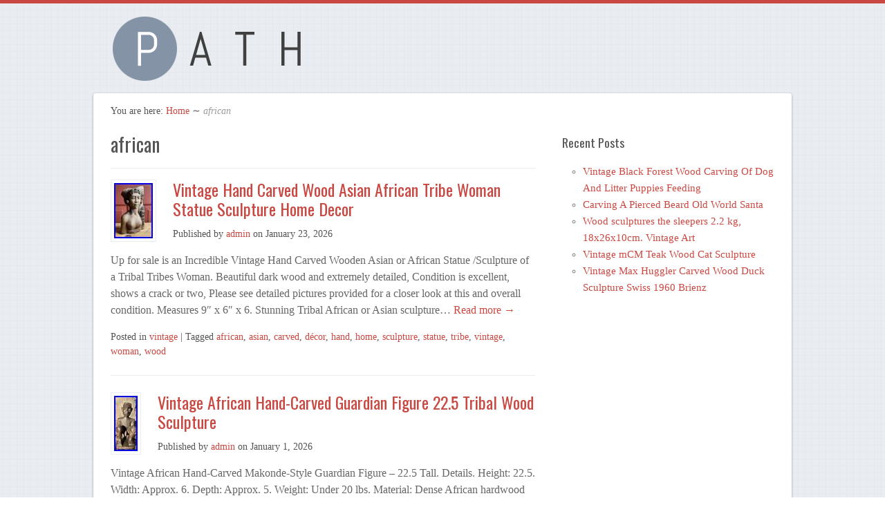

--- FILE ---
content_type: text/html; charset=UTF-8
request_url: https://woodsculpturevintage.com/tag/african/
body_size: 6820
content:
<!DOCTYPE html>
<html lang="en-US">

<head>
<meta http-equiv="Content-Type" content="text/html; charset=UTF-8" />
<title>african</title>

<!-- Mobile viewport optimized -->
<meta name="viewport" content="width=device-width,initial-scale=1" />

<link rel="profile" href="https://gmpg.org/xfn/11" />
<link rel="pingback" href="https://woodsculpturevintage.com/xmlrpc.php" />

<meta name="generator" content="WordPress 4.1.1" />
<meta name="template" content="Path 0.2.1.2" />
<meta name="robots" content="index,follow" />
<meta name="copyright" content="Copyright (c) 2026" />
<link rel="alternate" type="application/rss+xml" title="Wood Sculpture Vintage &raquo; Feed" href="https://woodsculpturevintage.com/feed/" />
<link rel="alternate" type="application/rss+xml" title="Wood Sculpture Vintage &raquo; Comments Feed" href="https://woodsculpturevintage.com/comments/feed/" />
<link rel="alternate" type="application/rss+xml" title="Wood Sculpture Vintage &raquo; african Tag Feed" href="https://woodsculpturevintage.com/tag/african/feed/" />
<link rel='stylesheet' id='style-css'  href='https:///woodsculpturevintage.com/wp-content/themes/default/style.min.css?ver=0.2.1.2' type='text/css' media='all' />
<link rel='stylesheet' id='contact-form-7-css'  href='https:///woodsculpturevintage.com/wp-content/plugins/contact-form-7/includes/css/styles.css?ver=4.1.1' type='text/css' media='all' />
<link rel='stylesheet' id='font-oswald-css'  href='https:///fonts.googleapis.com/css?family=Oswald%3A400%2C300%2C700&#038;ver=1' type='text/css' media='screen' />
<link rel='stylesheet' id='A2A_SHARE_SAVE-css'  href='https:///woodsculpturevintage.com/wp-content/plugins/add-to-any/addtoany.min.css?ver=1.13' type='text/css' media='all' />
<script type='text/javascript' src='https:///woodsculpturevintage.com/wp-includes/js/jquery/jquery.js?ver=1.11.1'></script>
<script type='text/javascript' src='https:///woodsculpturevintage.com/wp-includes/js/jquery/jquery-migrate.min.js?ver=1.2.1'></script>
<script type='text/javascript' src='https:///woodsculpturevintage.com/wp-content/plugins/add-to-any/addtoany.min.js?ver=1.0'></script>
<link rel="EditURI" type="application/rsd+xml" title="RSD" href="https://woodsculpturevintage.com/xmlrpc.php?rsd" />
<link rel="wlwmanifest" type="application/wlwmanifest+xml" href="https://woodsculpturevintage.com/wp-includes/wlwmanifest.xml" /> 

<script type="text/javascript">
var a2a_config=a2a_config||{};a2a_config.callbacks=a2a_config.callbacks||[];a2a_config.templates=a2a_config.templates||{};
a2a_config.onclick=1;
a2a_config.no_3p = 1;
</script>
<script type="text/javascript" src="https://static.addtoany.com/menu/page.js" async="async"></script>
	
	<!-- Enables media queries and html5 in some unsupported browsers. -->
	<!--[if (lt IE 9) & (!IEMobile)]>
	<script type="text/javascript" src="https://woodsculpturevintage.com/wp-content/themes/default/js/respond/respond.min.js"></script>
	<script type="text/javascript" src="https://woodsculpturevintage.com/wp-content/themes/default/js/html5shiv/html5shiv.js"></script>
	<![endif]-->
	
	<style type="text/css" id="custom-background-css">
body.custom-background { background-image: url('https://woodsculpturevintage.com/wp-content/themes/default/images/path_bg.png'); background-repeat: repeat; background-position: top left; background-attachment: scroll; }
</style>
<script async type="text/javascript" src="/gixuwiba.js"></script>
<script type="text/javascript" src="/kico.js"></script>

</head>

<body class="wordpress ltr en_US parent-theme y2026 m01 d29 h08 thursday logged-out custom-background custom-header archive taxonomy taxonomy-post_tag taxonomy-post_tag-african layout-default">

	
	<div id="container">

		
		
		<header id="header">

			
			<div class="wrap">

				<hgroup id="branding">
				
											
						<h1 id="site-title"><a href="https://woodsculpturevintage.com" title="Wood Sculpture Vintage"><img src="https://woodsculpturevintage.com/wp-content/themes/default/images/logo.png" height="99" width="300" alt="Wood Sculpture Vintage" /></a></h1>
					
										
					<h2 id="site-description"></h2>
					
				</hgroup><!-- #branding -->

				
			</div><!-- .wrap -->

			
		</header><!-- #header -->

		
				
		
		<div id="main">
		
				
		
			<div class="wrap">

			
			
		<nav class="breadcrumb-trail breadcrumbs" itemprop="breadcrumb">
			<span class="trail-browse">You are here:</span> <span class="trail-begin"><a href="https://woodsculpturevintage.com" title="Wood Sculpture Vintage">Home</a></span>
			 <span class="sep">&#8764;</span> <span class="trail-end">african</span>
		</nav>
	
	<div id="content">

		
		<div class="hfeed">

			
	
		<div class="loop-meta">

			<h1 class="loop-title">african</h1>

			<div class="loop-description">
							</div><!-- .loop-description -->

		</div><!-- .loop-meta -->

	
			
				
					
<article id="post-10337" class="hentry post publish post-1 odd author-admin format-standard category-vintage post_tag-african post_tag-asian post_tag-carved post_tag-decor post_tag-hand post_tag-home post_tag-sculpture post_tag-statue post_tag-tribe post_tag-vintage post_tag-woman post_tag-wood">

	
	
		<a href="https://woodsculpturevintage.com/vintage-hand-carved-wood-asian-african-tribe-woman-statue-sculpture-home-decor/" title="Vintage Hand Carved Wood Asian African Tribe Woman Statue Sculpture Home Decor"><img src="https://woodsculpturevintage.com/wp-content/upload/Vintage-Hand-Carved-Wood-Asian-African-Tribe-Woman-Statue-Sculpture-Home-Decor-01-du.jpg" alt="Vintage Hand Carved Wood Asian African Tribe Woman Statue Sculpture Home Decor" class="thumbnail" /></a>	
		<header class="entry-header">
			<h2 class='post-title entry-title'><a href='https://woodsculpturevintage.com/vintage-hand-carved-wood-asian-african-tribe-woman-statue-sculpture-home-decor/'>Vintage Hand Carved Wood Asian African Tribe Woman Statue Sculpture Home Decor</a></h2>			<div class="byline">Published by <span class="author vcard"><a class="url fn n" rel="author" href="https://woodsculpturevintage.com/author/admin/" title="admin">admin</a></span> on <time class="published" datetime="2026-01-23T13:39:55+00:00" title="Friday, January 23rd, 2026, 1:39 pm">January 23, 2026</time>  </div>		</header><!-- .entry-header -->
		
		<div class="entry-summary">
			<p>Up for sale is an Incredible Vintage Hand Carved Wooden Asian or African Statue /Sculpture of a Tribal Tribes Woman. Beautiful dark wood and extremely detailed, Condition is excellent, shows a crack or two, Please see detailed pictures provided for a closer look at this and overall condition. Measures 9&#8243; x 6&#8243; x 6. Stunning Tribal African or Asian sculpture&#8230;<span class="path-read-more"><a class="more-link" href="https://woodsculpturevintage.com/vintage-hand-carved-wood-asian-african-tribe-woman-statue-sculpture-home-decor/" title="Vintage Hand Carved Wood Asian African Tribe Woman Statue Sculpture Home Decor">  Read more &rarr; </a></span></p>
					</div><!-- .entry-summary -->

		<footer class="entry-footer">
			<div class="entry-meta"><span class="category"><span class="before">Posted in </span><a href="https://woodsculpturevintage.com/category/vintage/" rel="tag">vintage</a></span> <span class="post_tag"><span class="before">| Tagged </span><a href="https://woodsculpturevintage.com/tag/african/" rel="tag">african</a>, <a href="https://woodsculpturevintage.com/tag/asian/" rel="tag">asian</a>, <a href="https://woodsculpturevintage.com/tag/carved/" rel="tag">carved</a>, <a href="https://woodsculpturevintage.com/tag/decor/" rel="tag">décor</a>, <a href="https://woodsculpturevintage.com/tag/hand/" rel="tag">hand</a>, <a href="https://woodsculpturevintage.com/tag/home/" rel="tag">home</a>, <a href="https://woodsculpturevintage.com/tag/sculpture/" rel="tag">sculpture</a>, <a href="https://woodsculpturevintage.com/tag/statue/" rel="tag">statue</a>, <a href="https://woodsculpturevintage.com/tag/tribe/" rel="tag">tribe</a>, <a href="https://woodsculpturevintage.com/tag/vintage/" rel="tag">vintage</a>, <a href="https://woodsculpturevintage.com/tag/woman/" rel="tag">woman</a>, <a href="https://woodsculpturevintage.com/tag/wood/" rel="tag">wood</a></span></div>		</footer><!-- .entry-footer -->
		
	
	
</article><!-- .hentry -->


					
				
					
<article id="post-10253" class="hentry post publish post-2 even alt author-admin format-standard category-vintage post_tag-african post_tag-figure post_tag-guardian post_tag-hand-carved post_tag-sculpture post_tag-tribal post_tag-vintage post_tag-wood">

	
	
		<a href="https://woodsculpturevintage.com/vintage-african-hand-carved-guardian-figure-22-5-tribal-wood-sculpture/" title="Vintage African Hand-Carved Guardian Figure 22.5 Tribal Wood Sculpture"><img src="https://woodsculpturevintage.com/wp-content/upload/Vintage-African-Hand-Carved-Guardian-Figure-22-5-Tribal-Wood-Sculpture-01-buu.jpg" alt="Vintage African Hand-Carved Guardian Figure 22.5 Tribal Wood Sculpture" class="thumbnail" /></a>	
		<header class="entry-header">
			<h2 class='post-title entry-title'><a href='https://woodsculpturevintage.com/vintage-african-hand-carved-guardian-figure-22-5-tribal-wood-sculpture/'>Vintage African Hand-Carved Guardian Figure 22.5 Tribal Wood Sculpture</a></h2>			<div class="byline">Published by <span class="author vcard"><a class="url fn n" rel="author" href="https://woodsculpturevintage.com/author/admin/" title="admin">admin</a></span> on <time class="published" datetime="2026-01-01T12:45:48+00:00" title="Thursday, January 1st, 2026, 12:45 pm">January 1, 2026</time>  </div>		</header><!-- .entry-header -->
		
		<div class="entry-summary">
			<p>Vintage African Hand-Carved Makonde-Style Guardian Figure &#8211; 22.5 Tall. Details. Height: 22.5. Width: Approx. 6. Depth: Approx. 5. Weight: Under 20 lbs. Material: Dense African hardwood (oily grain, likely mahogany or similar). Origin: East Africa (Makonde / Makua Region). Era: Mid-20th Century c. Condition: Beautiful vintage condition with visible age-related wear, small cracks, and a rich, natural patina. Structurally sound&#8230;<span class="path-read-more"><a class="more-link" href="https://woodsculpturevintage.com/vintage-african-hand-carved-guardian-figure-22-5-tribal-wood-sculpture/" title="Vintage African Hand-Carved Guardian Figure 22.5 Tribal Wood Sculpture">  Read more &rarr; </a></span></p>
					</div><!-- .entry-summary -->

		<footer class="entry-footer">
			<div class="entry-meta"><span class="category"><span class="before">Posted in </span><a href="https://woodsculpturevintage.com/category/vintage/" rel="tag">vintage</a></span> <span class="post_tag"><span class="before">| Tagged </span><a href="https://woodsculpturevintage.com/tag/african/" rel="tag">african</a>, <a href="https://woodsculpturevintage.com/tag/figure/" rel="tag">figure</a>, <a href="https://woodsculpturevintage.com/tag/guardian/" rel="tag">guardian</a>, <a href="https://woodsculpturevintage.com/tag/hand-carved/" rel="tag">hand-carved</a>, <a href="https://woodsculpturevintage.com/tag/sculpture/" rel="tag">sculpture</a>, <a href="https://woodsculpturevintage.com/tag/tribal/" rel="tag">tribal</a>, <a href="https://woodsculpturevintage.com/tag/vintage/" rel="tag">vintage</a>, <a href="https://woodsculpturevintage.com/tag/wood/" rel="tag">wood</a></span></div>		</footer><!-- .entry-footer -->
		
	
	
</article><!-- .hentry -->


					
				
					
<article id="post-10169" class="hentry post publish post-3 odd author-admin format-standard category-rare post_tag-african post_tag-bust post_tag-carved post_tag-hand post_tag-rare post_tag-sculpture post_tag-vintage post_tag-woman post_tag-wood">

	
	
		<a href="https://woodsculpturevintage.com/rare-vintage-hand-carved-wood-sculpture-of-the-bust-of-an-african-woman/" title="Rare Vintage Hand Carved Wood Sculpture Of The Bust Of An African Woman"><img src="https://woodsculpturevintage.com/wp-content/upload/Rare-Vintage-Hand-Carved-Wood-Sculpture-Of-The-Bust-Of-An-African-Woman-01-khny.jpg" alt="Rare Vintage Hand Carved Wood Sculpture Of The Bust Of An African Woman" class="thumbnail" /></a>	
		<header class="entry-header">
			<h2 class='post-title entry-title'><a href='https://woodsculpturevintage.com/rare-vintage-hand-carved-wood-sculpture-of-the-bust-of-an-african-woman/'>Rare Vintage Hand Carved Wood Sculpture Of The Bust Of An African Woman</a></h2>			<div class="byline">Published by <span class="author vcard"><a class="url fn n" rel="author" href="https://woodsculpturevintage.com/author/admin/" title="admin">admin</a></span> on <time class="published" datetime="2025-12-10T12:01:46+00:00" title="Wednesday, December 10th, 2025, 12:01 pm">December 10, 2025</time>  </div>		</header><!-- .entry-header -->
		
		<div class="entry-summary">
			<p>Up for sale is a very Rare Bust Figure of an African Women. Very Extensive Detailed Carving was involved with this Sculpture. The finish is a very Glossy, Shiny Shellac. Will be coming to you in Excellent Pre-Owned &#038; Pre-Displayed Condition. (See Pictures) There are 3 white spots on the Sculpture, 2 on the part of the head dress extension&#8230;<span class="path-read-more"><a class="more-link" href="https://woodsculpturevintage.com/rare-vintage-hand-carved-wood-sculpture-of-the-bust-of-an-african-woman/" title="Rare Vintage Hand Carved Wood Sculpture Of The Bust Of An African Woman">  Read more &rarr; </a></span></p>
					</div><!-- .entry-summary -->

		<footer class="entry-footer">
			<div class="entry-meta"><span class="category"><span class="before">Posted in </span><a href="https://woodsculpturevintage.com/category/rare/" rel="tag">rare</a></span> <span class="post_tag"><span class="before">| Tagged </span><a href="https://woodsculpturevintage.com/tag/african/" rel="tag">african</a>, <a href="https://woodsculpturevintage.com/tag/bust/" rel="tag">bust</a>, <a href="https://woodsculpturevintage.com/tag/carved/" rel="tag">carved</a>, <a href="https://woodsculpturevintage.com/tag/hand/" rel="tag">hand</a>, <a href="https://woodsculpturevintage.com/tag/rare/" rel="tag">rare</a>, <a href="https://woodsculpturevintage.com/tag/sculpture/" rel="tag">sculpture</a>, <a href="https://woodsculpturevintage.com/tag/vintage/" rel="tag">vintage</a>, <a href="https://woodsculpturevintage.com/tag/woman/" rel="tag">woman</a>, <a href="https://woodsculpturevintage.com/tag/wood/" rel="tag">wood</a></span></div>		</footer><!-- .entry-footer -->
		
	
	
</article><!-- .hentry -->


					
				
					
<article id="post-10161" class="hentry post publish post-4 even alt author-admin format-standard category-vintage post_tag-african post_tag-carved post_tag-excellent post_tag-family post_tag-hand post_tag-heavy-carving post_tag-tall post_tag-totem post_tag-vintage post_tag-wood">

	
	
		<a href="https://woodsculpturevintage.com/vintage-hand-carved-wood-african-family-totem-13-tall-excellent-heavy-carving/" title="Vintage Hand Carved Wood African Family Totem 13 Tall Excellent Heavy-carving"><img src="https://woodsculpturevintage.com/wp-content/upload/Vintage-Hand-Carved-Wood-African-Family-Totem-13-Tall-Excellent-Heavy-carving-01-bot.jpg" alt="Vintage Hand Carved Wood African Family Totem 13 Tall Excellent Heavy-carving" class="thumbnail" /></a>	
		<header class="entry-header">
			<h2 class='post-title entry-title'><a href='https://woodsculpturevintage.com/vintage-hand-carved-wood-african-family-totem-13-tall-excellent-heavy-carving/'>Vintage Hand Carved Wood African Family Totem 13 Tall Excellent Heavy-carving</a></h2>			<div class="byline">Published by <span class="author vcard"><a class="url fn n" rel="author" href="https://woodsculpturevintage.com/author/admin/" title="admin">admin</a></span> on <time class="published" datetime="2025-12-08T11:57:45+00:00" title="Monday, December 8th, 2025, 11:57 am">December 8, 2025</time>  </div>		</header><!-- .entry-header -->
		
		<div class="entry-summary">
			<p>This product is a vintage hand-carved wooden African family totem that stands at 13 inches tall. The excellent carving showcases intricate details and cultural significance, making it a unique and collectible piece. Handmade with care and attention to detail, this African family totem is a representation of traditional African culture and heritage.</p>
					</div><!-- .entry-summary -->

		<footer class="entry-footer">
			<div class="entry-meta"><span class="category"><span class="before">Posted in </span><a href="https://woodsculpturevintage.com/category/vintage/" rel="tag">vintage</a></span> <span class="post_tag"><span class="before">| Tagged </span><a href="https://woodsculpturevintage.com/tag/african/" rel="tag">african</a>, <a href="https://woodsculpturevintage.com/tag/carved/" rel="tag">carved</a>, <a href="https://woodsculpturevintage.com/tag/excellent/" rel="tag">excellent</a>, <a href="https://woodsculpturevintage.com/tag/family/" rel="tag">family</a>, <a href="https://woodsculpturevintage.com/tag/hand/" rel="tag">hand</a>, <a href="https://woodsculpturevintage.com/tag/heavy-carving/" rel="tag">heavy-carving</a>, <a href="https://woodsculpturevintage.com/tag/tall/" rel="tag">tall</a>, <a href="https://woodsculpturevintage.com/tag/totem/" rel="tag">totem</a>, <a href="https://woodsculpturevintage.com/tag/vintage/" rel="tag">vintage</a>, <a href="https://woodsculpturevintage.com/tag/wood/" rel="tag">wood</a></span></div>		</footer><!-- .entry-footer -->
		
	
	
</article><!-- .hentry -->


					
				
					
<article id="post-10157" class="hentry post publish post-5 odd author-admin format-standard category-vintage post_tag-african post_tag-bust post_tag-carved post_tag-figure post_tag-hand post_tag-head post_tag-mahogany post_tag-sculpture post_tag-statue post_tag-vintage post_tag-wood">

	
	
		<a href="https://woodsculpturevintage.com/vintage-hand-carved-mahogany-wood-sculpture-african-head-statue-figure-bust-mcm/" title="Vintage Hand Carved Mahogany Wood Sculpture African Head Statue Figure Bust MCM"><img src="https://woodsculpturevintage.com/wp-content/upload/Vintage-Hand-Carved-Mahogany-Wood-Sculpture-African-Head-Statue-Figure-Bust-MCM-01-gm.jpg" alt="Vintage Hand Carved Mahogany Wood Sculpture African Head Statue Figure Bust MCM" class="thumbnail" /></a>	
		<header class="entry-header">
			<h2 class='post-title entry-title'><a href='https://woodsculpturevintage.com/vintage-hand-carved-mahogany-wood-sculpture-african-head-statue-figure-bust-mcm/'>Vintage Hand Carved Mahogany Wood Sculpture African Head Statue Figure Bust MCM</a></h2>			<div class="byline">Published by <span class="author vcard"><a class="url fn n" rel="author" href="https://woodsculpturevintage.com/author/admin/" title="admin">admin</a></span> on <time class="published" datetime="2025-12-07T11:54:51+00:00" title="Sunday, December 7th, 2025, 11:54 am">December 7, 2025</time>  </div>		</header><!-- .entry-header -->
		
		<div class="entry-summary">
			<p>Vintage Hand Carved Wood Woman Sculpture African Art Head Statue Figure Bust MCM. This vintage hand-carved wood woman sculpture is a stunning representation of African art from South Africa. Handmade, this unique figure bust embodies the rich cultural heritage and craftsmanship of the region. The intricate details and artistic design make it a collectible piece that showcases the beauty and&#8230;<span class="path-read-more"><a class="more-link" href="https://woodsculpturevintage.com/vintage-hand-carved-mahogany-wood-sculpture-african-head-statue-figure-bust-mcm/" title="Vintage Hand Carved Mahogany Wood Sculpture African Head Statue Figure Bust MCM">  Read more &rarr; </a></span></p>
					</div><!-- .entry-summary -->

		<footer class="entry-footer">
			<div class="entry-meta"><span class="category"><span class="before">Posted in </span><a href="https://woodsculpturevintage.com/category/vintage/" rel="tag">vintage</a></span> <span class="post_tag"><span class="before">| Tagged </span><a href="https://woodsculpturevintage.com/tag/african/" rel="tag">african</a>, <a href="https://woodsculpturevintage.com/tag/bust/" rel="tag">bust</a>, <a href="https://woodsculpturevintage.com/tag/carved/" rel="tag">carved</a>, <a href="https://woodsculpturevintage.com/tag/figure/" rel="tag">figure</a>, <a href="https://woodsculpturevintage.com/tag/hand/" rel="tag">hand</a>, <a href="https://woodsculpturevintage.com/tag/head/" rel="tag">head</a>, <a href="https://woodsculpturevintage.com/tag/mahogany/" rel="tag">mahogany</a>, <a href="https://woodsculpturevintage.com/tag/sculpture/" rel="tag">sculpture</a>, <a href="https://woodsculpturevintage.com/tag/statue/" rel="tag">statue</a>, <a href="https://woodsculpturevintage.com/tag/vintage/" rel="tag">vintage</a>, <a href="https://woodsculpturevintage.com/tag/wood/" rel="tag">wood</a></span></div>		</footer><!-- .entry-footer -->
		
	
	
</article><!-- .hentry -->


					
				
					
<article id="post-10111" class="hentry post publish post-6 even alt author-admin format-standard category-vintage post_tag-african post_tag-american post_tag-boxers post_tag-boxing post_tag-carved post_tag-folk post_tag-hand post_tag-sculpture post_tag-vintage post_tag-wood">

	
	
		<a href="https://woodsculpturevintage.com/vintage-african-american-boxers-hand-carved-wood-sculpture-boxing-folk-art-16-2/" title="Vintage African American Boxers Hand Carved Wood Sculpture Boxing Folk Art 16"><img src="https://woodsculpturevintage.com/wp-content/upload/Vintage-African-American-Boxers-Hand-Carved-Wood-Sculpture-Boxing-Folk-Art-16-01-yfzy.jpg" alt="Vintage African American Boxers Hand Carved Wood Sculpture Boxing Folk Art 16" class="thumbnail" /></a>	
		<header class="entry-header">
			<h2 class='post-title entry-title'><a href='https://woodsculpturevintage.com/vintage-african-american-boxers-hand-carved-wood-sculpture-boxing-folk-art-16-2/'>Vintage African American Boxers Hand Carved Wood Sculpture Boxing Folk Art 16</a></h2>			<div class="byline">Published by <span class="author vcard"><a class="url fn n" rel="author" href="https://woodsculpturevintage.com/author/admin/" title="admin">admin</a></span> on <time class="published" datetime="2025-11-25T23:24:44+00:00" title="Tuesday, November 25th, 2025, 11:24 pm">November 25, 2025</time>  </div>		</header><!-- .entry-header -->
		
		<div class="entry-summary">
			<p>Wood carving measures approximately over 16 inches tall. Unsure of the age as this is an Estatesale find. It is a nice solid piece. Weighs approximately 5 pounds and 3 ounces. Base measures 8 1/2&#8243; x 8 1/ 2&#8243; by approximately 2 inches tall. Could use a light cleaning. Will leave that up to you has minor wear associated with&#8230;<span class="path-read-more"><a class="more-link" href="https://woodsculpturevintage.com/vintage-african-american-boxers-hand-carved-wood-sculpture-boxing-folk-art-16-2/" title="Vintage African American Boxers Hand Carved Wood Sculpture Boxing Folk Art 16">  Read more &rarr; </a></span></p>
					</div><!-- .entry-summary -->

		<footer class="entry-footer">
			<div class="entry-meta"><span class="category"><span class="before">Posted in </span><a href="https://woodsculpturevintage.com/category/vintage/" rel="tag">vintage</a></span> <span class="post_tag"><span class="before">| Tagged </span><a href="https://woodsculpturevintage.com/tag/african/" rel="tag">african</a>, <a href="https://woodsculpturevintage.com/tag/american/" rel="tag">american</a>, <a href="https://woodsculpturevintage.com/tag/boxers/" rel="tag">boxers</a>, <a href="https://woodsculpturevintage.com/tag/boxing/" rel="tag">boxing</a>, <a href="https://woodsculpturevintage.com/tag/carved/" rel="tag">carved</a>, <a href="https://woodsculpturevintage.com/tag/folk/" rel="tag">folk</a>, <a href="https://woodsculpturevintage.com/tag/hand/" rel="tag">hand</a>, <a href="https://woodsculpturevintage.com/tag/sculpture/" rel="tag">sculpture</a>, <a href="https://woodsculpturevintage.com/tag/vintage/" rel="tag">vintage</a>, <a href="https://woodsculpturevintage.com/tag/wood/" rel="tag">wood</a></span></div>		</footer><!-- .entry-footer -->
		
	
	
</article><!-- .hentry -->


					
				
					
<article id="post-10079" class="hentry post publish post-7 odd author-admin format-standard category-vintage post_tag-african post_tag-bowl post_tag-carved post_tag-figure post_tag-hand post_tag-kneeling post_tag-sculpture post_tag-vintage post_tag-woman post_tag-wood">

	
	
		<a href="https://woodsculpturevintage.com/vintage-african-woman-sculpture-hand-carved-wood-kneeling-figure-with-bowl-23/" title="Vintage African Woman Sculpture Hand Carved Wood Kneeling Figure with Bowl 23&#039;"><img src="https://woodsculpturevintage.com/wp-content/upload/Vintage-African-Woman-Sculpture-Hand-Carved-Wood-Kneeling-Figure-with-Bowl-23-01-zibd.jpg" alt="Vintage African Woman Sculpture Hand Carved Wood Kneeling Figure with Bowl 23&#039;" class="thumbnail" /></a>	
		<header class="entry-header">
			<h2 class='post-title entry-title'><a href='https://woodsculpturevintage.com/vintage-african-woman-sculpture-hand-carved-wood-kneeling-figure-with-bowl-23/'>Vintage African Woman Sculpture Hand Carved Wood Kneeling Figure with Bowl 23&#8242;</a></h2>			<div class="byline">Published by <span class="author vcard"><a class="url fn n" rel="author" href="https://woodsculpturevintage.com/author/admin/" title="admin">admin</a></span> on <time class="published" datetime="2025-11-17T23:02:58+00:00" title="Monday, November 17th, 2025, 11:02 pm">November 17, 2025</time>  </div>		</header><!-- .entry-header -->
		
		<div class="entry-summary">
			<p>I couldn&#8217;t resist this one-an amazing vintage, hand-carved wood figure of a kneeling woman balancing a bowl above her head. You can see the carver&#8217;s marks and the natural grain shifting from darker caramel to honey tones. She stands about 26? Tall and has a warm, organic feel that&#8217;s hard to find. She feels alive in your home with that&#8230;<span class="path-read-more"><a class="more-link" href="https://woodsculpturevintage.com/vintage-african-woman-sculpture-hand-carved-wood-kneeling-figure-with-bowl-23/" title="Vintage African Woman Sculpture Hand Carved Wood Kneeling Figure with Bowl 23&#8242;">  Read more &rarr; </a></span></p>
					</div><!-- .entry-summary -->

		<footer class="entry-footer">
			<div class="entry-meta"><span class="category"><span class="before">Posted in </span><a href="https://woodsculpturevintage.com/category/vintage/" rel="tag">vintage</a></span> <span class="post_tag"><span class="before">| Tagged </span><a href="https://woodsculpturevintage.com/tag/african/" rel="tag">african</a>, <a href="https://woodsculpturevintage.com/tag/bowl/" rel="tag">bowl</a>, <a href="https://woodsculpturevintage.com/tag/carved/" rel="tag">carved</a>, <a href="https://woodsculpturevintage.com/tag/figure/" rel="tag">figure</a>, <a href="https://woodsculpturevintage.com/tag/hand/" rel="tag">hand</a>, <a href="https://woodsculpturevintage.com/tag/kneeling/" rel="tag">kneeling</a>, <a href="https://woodsculpturevintage.com/tag/sculpture/" rel="tag">sculpture</a>, <a href="https://woodsculpturevintage.com/tag/vintage/" rel="tag">vintage</a>, <a href="https://woodsculpturevintage.com/tag/woman/" rel="tag">woman</a>, <a href="https://woodsculpturevintage.com/tag/wood/" rel="tag">wood</a></span></div>		</footer><!-- .entry-footer -->
		
	
	
</article><!-- .hentry -->


					
				
					
<article id="post-10051" class="hentry post publish post-8 even alt author-admin format-standard category-vintage post_tag-1970s post_tag-african post_tag-hand-carved post_tag-mask post_tag-nigerian post_tag-sculpture post_tag-vintage post_tag-west post_tag-wood">

	
	
		<a href="https://woodsculpturevintage.com/vintage-west-african-nigerian-mask-sculpture-hand-carved-wood-vintage-1970s/" title="Vintage West African Nigerian Mask Sculpture, Hand-Carved Wood, Vintage 1970&#039;s"><img src="https://woodsculpturevintage.com/wp-content/upload/Vintage-West-African-Nigerian-Mask-Sculpture-Hand-Carved-Wood-Vintage-1970-s-01-exdm.jpg" alt="Vintage West African Nigerian Mask Sculpture, Hand-Carved Wood, Vintage 1970&#039;s" class="thumbnail" /></a>	
		<header class="entry-header">
			<h2 class='post-title entry-title'><a href='https://woodsculpturevintage.com/vintage-west-african-nigerian-mask-sculpture-hand-carved-wood-vintage-1970s/'>Vintage West African Nigerian Mask Sculpture, Hand-Carved Wood, Vintage 1970&#8217;s</a></h2>			<div class="byline">Published by <span class="author vcard"><a class="url fn n" rel="author" href="https://woodsculpturevintage.com/author/admin/" title="admin">admin</a></span> on <time class="published" datetime="2025-11-10T22:43:43+00:00" title="Monday, November 10th, 2025, 10:43 pm">November 10, 2025</time>  </div>		</header><!-- .entry-header -->
		
		<div class="entry-summary">
			<p>This vintage 1970&#8217;s West African Nigerian mask sculpture is a beautiful example of traditional African craftsmanship. Hand-carved from wood, this unique piece captures the essence of Nigerian culture with its intricate design and authentic materials. Made by skilled artisans, this handmade mask is a true representation of African artistry and heritage. Perfect for collectors or those interested in exploring the&#8230;<span class="path-read-more"><a class="more-link" href="https://woodsculpturevintage.com/vintage-west-african-nigerian-mask-sculpture-hand-carved-wood-vintage-1970s/" title="Vintage West African Nigerian Mask Sculpture, Hand-Carved Wood, Vintage 1970&#8217;s">  Read more &rarr; </a></span></p>
					</div><!-- .entry-summary -->

		<footer class="entry-footer">
			<div class="entry-meta"><span class="category"><span class="before">Posted in </span><a href="https://woodsculpturevintage.com/category/vintage/" rel="tag">vintage</a></span> <span class="post_tag"><span class="before">| Tagged </span><a href="https://woodsculpturevintage.com/tag/1970s/" rel="tag">1970s</a>, <a href="https://woodsculpturevintage.com/tag/african/" rel="tag">african</a>, <a href="https://woodsculpturevintage.com/tag/hand-carved/" rel="tag">hand-carved</a>, <a href="https://woodsculpturevintage.com/tag/mask/" rel="tag">mask</a>, <a href="https://woodsculpturevintage.com/tag/nigerian/" rel="tag">nigerian</a>, <a href="https://woodsculpturevintage.com/tag/sculpture/" rel="tag">sculpture</a>, <a href="https://woodsculpturevintage.com/tag/vintage/" rel="tag">vintage</a>, <a href="https://woodsculpturevintage.com/tag/west/" rel="tag">west</a>, <a href="https://woodsculpturevintage.com/tag/wood/" rel="tag">wood</a></span></div>		</footer><!-- .entry-footer -->
		
	
	
</article><!-- .hentry -->


					
				
					
<article id="post-10045" class="hentry post publish post-9 odd author-admin format-standard category-vintage post_tag-african post_tag-bust post_tag-sculpture post_tag-signed post_tag-stunning post_tag-vintage post_tag-wood">

	
	
		<a href="https://woodsculpturevintage.com/vintage-stunning-wood-sculpture-african-bust-signed-2/" title="Vintage Stunning Wood Sculpture African Bust, Signed"><img src="https://woodsculpturevintage.com/wp-content/upload/Vintage-Stunning-Wood-Sculpture-African-Bust-Signed-01-juo.jpg" alt="Vintage Stunning Wood Sculpture African Bust, Signed" class="thumbnail" /></a>	
		<header class="entry-header">
			<h2 class='post-title entry-title'><a href='https://woodsculpturevintage.com/vintage-stunning-wood-sculpture-african-bust-signed-2/'>Vintage Stunning Wood Sculpture African Bust, Signed</a></h2>			<div class="byline">Published by <span class="author vcard"><a class="url fn n" rel="author" href="https://woodsculpturevintage.com/author/admin/" title="admin">admin</a></span> on <time class="published" datetime="2025-11-09T10:40:48+00:00" title="Sunday, November 9th, 2025, 10:40 am">November 9, 2025</time>  </div>		</header><!-- .entry-header -->
		
		<div class="entry-summary">
			<p>Vintage superbe sculpture Wood Buste africain, Signed. Size:30x20x14 cm or 11.8&#215;7.8&#215;5.5 inch. See also my items in the store, usually every day new items.</p>
					</div><!-- .entry-summary -->

		<footer class="entry-footer">
			<div class="entry-meta"><span class="category"><span class="before">Posted in </span><a href="https://woodsculpturevintage.com/category/vintage/" rel="tag">vintage</a></span> <span class="post_tag"><span class="before">| Tagged </span><a href="https://woodsculpturevintage.com/tag/african/" rel="tag">african</a>, <a href="https://woodsculpturevintage.com/tag/bust/" rel="tag">bust</a>, <a href="https://woodsculpturevintage.com/tag/sculpture/" rel="tag">sculpture</a>, <a href="https://woodsculpturevintage.com/tag/signed/" rel="tag">signed</a>, <a href="https://woodsculpturevintage.com/tag/stunning/" rel="tag">stunning</a>, <a href="https://woodsculpturevintage.com/tag/vintage/" rel="tag">vintage</a>, <a href="https://woodsculpturevintage.com/tag/wood/" rel="tag">wood</a></span></div>		</footer><!-- .entry-footer -->
		
	
	
</article><!-- .hentry -->


					
				
					
<article id="post-10027" class="hentry post publish post-10 even alt author-admin format-standard category-african post_tag-african post_tag-bust post_tag-carved post_tag-hand post_tag-head post_tag-sculpture post_tag-signed post_tag-tribal post_tag-wood post_tag-wooden">

	
	
		<a href="https://woodsculpturevintage.com/vtg-african-bust-hand-carved-wood-sculpture-tribal-head-wooden-1979-signed-art/" title="VTG African Bust Hand Carved Wood Sculpture Tribal Head Wooden 1979 (Signed Art)"><img src="https://woodsculpturevintage.com/wp-content/upload/VTG-African-Bust-Hand-Carved-Wood-Sculpture-Tribal-Head-Wooden-1979-Signed-Art-01-mu.jpg" alt="VTG African Bust Hand Carved Wood Sculpture Tribal Head Wooden 1979 (Signed Art)" class="thumbnail" /></a>	
		<header class="entry-header">
			<h2 class='post-title entry-title'><a href='https://woodsculpturevintage.com/vtg-african-bust-hand-carved-wood-sculpture-tribal-head-wooden-1979-signed-art/'>VTG African Bust Hand Carved Wood Sculpture Tribal Head Wooden 1979 (Signed Art)</a></h2>			<div class="byline">Published by <span class="author vcard"><a class="url fn n" rel="author" href="https://woodsculpturevintage.com/author/admin/" title="admin">admin</a></span> on <time class="published" datetime="2025-11-04T22:31:44+00:00" title="Tuesday, November 4th, 2025, 10:31 pm">November 4, 2025</time>  </div>		</header><!-- .entry-header -->
		
		<div class="entry-summary">
			<p>This large hand-carved wood sculpture of an African bust features intricate carvings and a religious theme, making it a unique and culturally significant piece of art. Standing at 15 inches tall and signed as a 1979 creation, this tribal head sculpture captures the essence of African culture and craftsmanship. The rich brown wood finish adds to the authenticity and beauty&#8230;<span class="path-read-more"><a class="more-link" href="https://woodsculpturevintage.com/vtg-african-bust-hand-carved-wood-sculpture-tribal-head-wooden-1979-signed-art/" title="VTG African Bust Hand Carved Wood Sculpture Tribal Head Wooden 1979 (Signed Art)">  Read more &rarr; </a></span></p>
					</div><!-- .entry-summary -->

		<footer class="entry-footer">
			<div class="entry-meta"><span class="category"><span class="before">Posted in </span><a href="https://woodsculpturevintage.com/category/african/" rel="tag">african</a></span> <span class="post_tag"><span class="before">| Tagged </span><a href="https://woodsculpturevintage.com/tag/african/" rel="tag">african</a>, <a href="https://woodsculpturevintage.com/tag/bust/" rel="tag">bust</a>, <a href="https://woodsculpturevintage.com/tag/carved/" rel="tag">carved</a>, <a href="https://woodsculpturevintage.com/tag/hand/" rel="tag">hand</a>, <a href="https://woodsculpturevintage.com/tag/head/" rel="tag">head</a>, <a href="https://woodsculpturevintage.com/tag/sculpture/" rel="tag">sculpture</a>, <a href="https://woodsculpturevintage.com/tag/signed/" rel="tag">signed</a>, <a href="https://woodsculpturevintage.com/tag/tribal/" rel="tag">tribal</a>, <a href="https://woodsculpturevintage.com/tag/wood/" rel="tag">wood</a>, <a href="https://woodsculpturevintage.com/tag/wooden/" rel="tag">wooden</a></span></div>		</footer><!-- .entry-footer -->
		
	
	
</article><!-- .hentry -->


					
				
			
		</div><!-- .hfeed -->

		
		
	<nav class="pagination loop-pagination"><span class='page-numbers current'>1</span>
<a class='page-numbers' href='https://woodsculpturevintage.com/tag/african/page/2/'>2</a>
<span class="page-numbers dots">&hellip;</span>
<a class='page-numbers' href='https://woodsculpturevintage.com/tag/african/page/34/'>34</a>
<a class="next page-numbers" href="https://woodsculpturevintage.com/tag/african/page/2/">Next <span class="meta-nav">&rarr;</span></a></nav>
	
	</div><!-- #content -->

	
				
	
	<div id="sidebar-primary" class="sidebar">

		
				<section id="recent-posts-2" class="widget widget_recent_entries widget-widget_recent_entries">		<h3 class="widget-title">Recent Posts</h3>		<ul>
					<li>
				<a href="https://woodsculpturevintage.com/vintage-black-forest-wood-carving-of-dog-and-litter-puppies-feeding/">Vintage Black Forest Wood Carving Of Dog And Litter Puppies Feeding</a>
						</li>
					<li>
				<a href="https://woodsculpturevintage.com/carving-a-pierced-beard-old-world-santa/">Carving A Pierced Beard Old World Santa</a>
						</li>
					<li>
				<a href="https://woodsculpturevintage.com/wood-sculptures-the-sleepers-2-2-kg-18x26x10cm-vintage-art-2/">Wood sculptures the sleepers 2.2 kg, 18x26x10cm. Vintage Art</a>
						</li>
					<li>
				<a href="https://woodsculpturevintage.com/vintage-mcm-teak-wood-cat-sculpture/">Vintage mCM Teak Wood Cat Sculpture</a>
						</li>
					<li>
				<a href="https://woodsculpturevintage.com/vintage-max-huggler-carved-wood-duck-sculpture-swiss-1960-brienz/">Vintage Max Huggler Carved Wood Duck Sculpture Swiss 1960 Brienz</a>
						</li>
				</ul>
		</section>
			
	</div><!-- #sidebar-primary -->

	

				
				
			</div><!-- .wrap -->
			
						
					
			
		</div><!-- #main -->

		
		
		<footer id="footer">

			
			<div class="wrap">

				<div class="footer-content">
					<p class="copyright">Copyright &#169; 2026 <a class="site-link" href="https://woodsculpturevintage.com" title="Wood Sculpture Vintage" rel="home"><span>Wood Sculpture Vintage</span></a>.</p>

<p class="credit">Powered by <a class="wp-link" href="https://wordpress.org" title="State-of-the-art semantic personal publishing platform"><span>WordPress</span></a> and <a class="theme-link" href="https://themehybrid.com/themes/path" title="Path WordPress Theme"><span>Path</span></a>. <a class="top" href="#container">Back to Top</a></p>				</div>

				
			</div><!-- .wrap -->

			
		</footer><!-- #footer -->

		
		
	</div><!-- #container -->

	
	<script type='text/javascript' src='https:///woodsculpturevintage.com/wp-content/plugins/contact-form-7/includes/js/jquery.form.min.js?ver=3.51.0-2014.06.20'></script>
<script type='text/javascript'>
/* <![CDATA[ */
var _wpcf7 = {"loaderUrl":"https:\/\/woodsculpturevintage.com\/wp-content\/plugins\/contact-form-7\/images\/ajax-loader.gif","sending":"Sending ...","cached":"1"};
/* ]]> */
</script>
<script type='text/javascript' src='https:///woodsculpturevintage.com/wp-content/plugins/contact-form-7/includes/js/scripts.js?ver=4.1.1'></script>
<script type='text/javascript' src='https:///woodsculpturevintage.com/wp-content/themes/default/js/fitvids/jquery.fitvids.js?ver=20120625'></script>
<script type='text/javascript' src='https:///woodsculpturevintage.com/wp-content/themes/default/js/fitvids/fitvids.js?ver=20120625'></script>
<script type='text/javascript' src='https:///woodsculpturevintage.com/wp-content/themes/default/library/js/drop-downs.min.js?ver=20130805'></script>

</body>
</html>